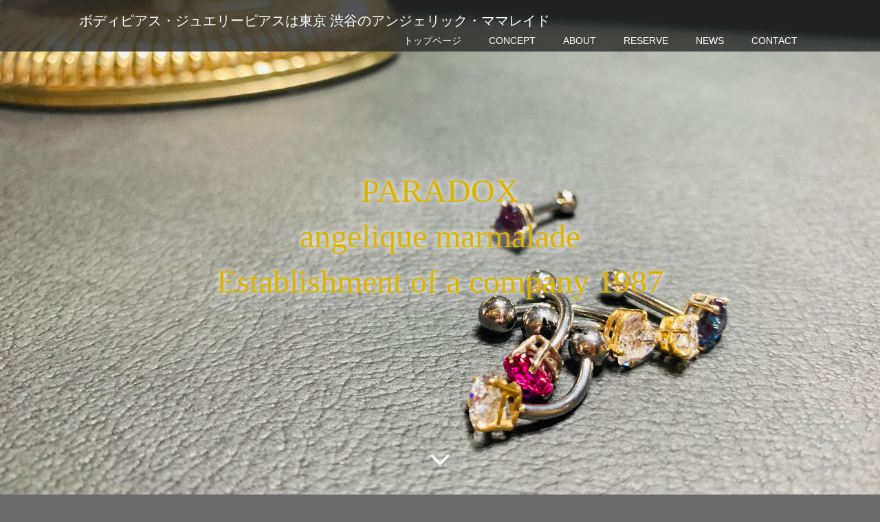

--- FILE ---
content_type: text/html; charset=UTF-8
request_url: https://paradox-pierce.com/
body_size: 12669
content:

<!DOCTYPE html>
<html lang="ja">
<head>
  <meta charset="UTF-8">
  <meta name="viewport" content="width=device-width">
  <meta http-equiv="X-UA-Compatible" content="IE=edge">
  <meta name="format-detection" content="telephone=no">

  <title>ボディピアス・ジュエリーピアスは東京 渋谷のアンジェリック・ママレイド</title>
  <meta name="description" content="">

  
  <link rel="profile" href="https://gmpg.org/xfn/11">
  <link rel="pingback" href="https://paradox-pierce.com/xmlrpc.php">

    <meta name='robots' content='noindex, nofollow' />
<link rel='dns-prefetch' href='//ajax.googleapis.com' />
<link rel='dns-prefetch' href='//webfonts.xserver.jp' />
<link rel='dns-prefetch' href='//s.w.org' />
<link rel="alternate" type="application/rss+xml" title="ボディピアス・ジュエリーピアスは東京 渋谷のアンジェリック・ママレイド &raquo; フィード" href="https://paradox-pierce.com/feed/" />
<link rel="alternate" type="application/rss+xml" title="ボディピアス・ジュエリーピアスは東京 渋谷のアンジェリック・ママレイド &raquo; コメントフィード" href="https://paradox-pierce.com/comments/feed/" />
<link rel="alternate" type="application/rss+xml" title="ボディピアス・ジュエリーピアスは東京 渋谷のアンジェリック・ママレイド &raquo; トップページ のコメントのフィード" href="https://paradox-pierce.com/sample-page/feed/" />
<script type="text/javascript">
window._wpemojiSettings = {"baseUrl":"https:\/\/s.w.org\/images\/core\/emoji\/14.0.0\/72x72\/","ext":".png","svgUrl":"https:\/\/s.w.org\/images\/core\/emoji\/14.0.0\/svg\/","svgExt":".svg","source":{"concatemoji":"https:\/\/paradox-pierce.com\/wp-includes\/js\/wp-emoji-release.min.js?ver=6.0.11"}};
/*! This file is auto-generated */
!function(e,a,t){var n,r,o,i=a.createElement("canvas"),p=i.getContext&&i.getContext("2d");function s(e,t){var a=String.fromCharCode,e=(p.clearRect(0,0,i.width,i.height),p.fillText(a.apply(this,e),0,0),i.toDataURL());return p.clearRect(0,0,i.width,i.height),p.fillText(a.apply(this,t),0,0),e===i.toDataURL()}function c(e){var t=a.createElement("script");t.src=e,t.defer=t.type="text/javascript",a.getElementsByTagName("head")[0].appendChild(t)}for(o=Array("flag","emoji"),t.supports={everything:!0,everythingExceptFlag:!0},r=0;r<o.length;r++)t.supports[o[r]]=function(e){if(!p||!p.fillText)return!1;switch(p.textBaseline="top",p.font="600 32px Arial",e){case"flag":return s([127987,65039,8205,9895,65039],[127987,65039,8203,9895,65039])?!1:!s([55356,56826,55356,56819],[55356,56826,8203,55356,56819])&&!s([55356,57332,56128,56423,56128,56418,56128,56421,56128,56430,56128,56423,56128,56447],[55356,57332,8203,56128,56423,8203,56128,56418,8203,56128,56421,8203,56128,56430,8203,56128,56423,8203,56128,56447]);case"emoji":return!s([129777,127995,8205,129778,127999],[129777,127995,8203,129778,127999])}return!1}(o[r]),t.supports.everything=t.supports.everything&&t.supports[o[r]],"flag"!==o[r]&&(t.supports.everythingExceptFlag=t.supports.everythingExceptFlag&&t.supports[o[r]]);t.supports.everythingExceptFlag=t.supports.everythingExceptFlag&&!t.supports.flag,t.DOMReady=!1,t.readyCallback=function(){t.DOMReady=!0},t.supports.everything||(n=function(){t.readyCallback()},a.addEventListener?(a.addEventListener("DOMContentLoaded",n,!1),e.addEventListener("load",n,!1)):(e.attachEvent("onload",n),a.attachEvent("onreadystatechange",function(){"complete"===a.readyState&&t.readyCallback()})),(e=t.source||{}).concatemoji?c(e.concatemoji):e.wpemoji&&e.twemoji&&(c(e.twemoji),c(e.wpemoji)))}(window,document,window._wpemojiSettings);
</script>
<style type="text/css">
img.wp-smiley,
img.emoji {
	display: inline !important;
	border: none !important;
	box-shadow: none !important;
	height: 1em !important;
	width: 1em !important;
	margin: 0 0.07em !important;
	vertical-align: -0.1em !important;
	background: none !important;
	padding: 0 !important;
}
</style>
	<link rel='stylesheet' id='wp-block-library-css'  href='https://paradox-pierce.com/wp-includes/css/dist/block-library/style.min.css?ver=4.1' type='text/css' media='all' />
<style id='global-styles-inline-css' type='text/css'>
body{--wp--preset--color--black: #000000;--wp--preset--color--cyan-bluish-gray: #abb8c3;--wp--preset--color--white: #ffffff;--wp--preset--color--pale-pink: #f78da7;--wp--preset--color--vivid-red: #cf2e2e;--wp--preset--color--luminous-vivid-orange: #ff6900;--wp--preset--color--luminous-vivid-amber: #fcb900;--wp--preset--color--light-green-cyan: #7bdcb5;--wp--preset--color--vivid-green-cyan: #00d084;--wp--preset--color--pale-cyan-blue: #8ed1fc;--wp--preset--color--vivid-cyan-blue: #0693e3;--wp--preset--color--vivid-purple: #9b51e0;--wp--preset--gradient--vivid-cyan-blue-to-vivid-purple: linear-gradient(135deg,rgba(6,147,227,1) 0%,rgb(155,81,224) 100%);--wp--preset--gradient--light-green-cyan-to-vivid-green-cyan: linear-gradient(135deg,rgb(122,220,180) 0%,rgb(0,208,130) 100%);--wp--preset--gradient--luminous-vivid-amber-to-luminous-vivid-orange: linear-gradient(135deg,rgba(252,185,0,1) 0%,rgba(255,105,0,1) 100%);--wp--preset--gradient--luminous-vivid-orange-to-vivid-red: linear-gradient(135deg,rgba(255,105,0,1) 0%,rgb(207,46,46) 100%);--wp--preset--gradient--very-light-gray-to-cyan-bluish-gray: linear-gradient(135deg,rgb(238,238,238) 0%,rgb(169,184,195) 100%);--wp--preset--gradient--cool-to-warm-spectrum: linear-gradient(135deg,rgb(74,234,220) 0%,rgb(151,120,209) 20%,rgb(207,42,186) 40%,rgb(238,44,130) 60%,rgb(251,105,98) 80%,rgb(254,248,76) 100%);--wp--preset--gradient--blush-light-purple: linear-gradient(135deg,rgb(255,206,236) 0%,rgb(152,150,240) 100%);--wp--preset--gradient--blush-bordeaux: linear-gradient(135deg,rgb(254,205,165) 0%,rgb(254,45,45) 50%,rgb(107,0,62) 100%);--wp--preset--gradient--luminous-dusk: linear-gradient(135deg,rgb(255,203,112) 0%,rgb(199,81,192) 50%,rgb(65,88,208) 100%);--wp--preset--gradient--pale-ocean: linear-gradient(135deg,rgb(255,245,203) 0%,rgb(182,227,212) 50%,rgb(51,167,181) 100%);--wp--preset--gradient--electric-grass: linear-gradient(135deg,rgb(202,248,128) 0%,rgb(113,206,126) 100%);--wp--preset--gradient--midnight: linear-gradient(135deg,rgb(2,3,129) 0%,rgb(40,116,252) 100%);--wp--preset--duotone--dark-grayscale: url('#wp-duotone-dark-grayscale');--wp--preset--duotone--grayscale: url('#wp-duotone-grayscale');--wp--preset--duotone--purple-yellow: url('#wp-duotone-purple-yellow');--wp--preset--duotone--blue-red: url('#wp-duotone-blue-red');--wp--preset--duotone--midnight: url('#wp-duotone-midnight');--wp--preset--duotone--magenta-yellow: url('#wp-duotone-magenta-yellow');--wp--preset--duotone--purple-green: url('#wp-duotone-purple-green');--wp--preset--duotone--blue-orange: url('#wp-duotone-blue-orange');--wp--preset--font-size--small: 13px;--wp--preset--font-size--medium: 20px;--wp--preset--font-size--large: 36px;--wp--preset--font-size--x-large: 42px;}.has-black-color{color: var(--wp--preset--color--black) !important;}.has-cyan-bluish-gray-color{color: var(--wp--preset--color--cyan-bluish-gray) !important;}.has-white-color{color: var(--wp--preset--color--white) !important;}.has-pale-pink-color{color: var(--wp--preset--color--pale-pink) !important;}.has-vivid-red-color{color: var(--wp--preset--color--vivid-red) !important;}.has-luminous-vivid-orange-color{color: var(--wp--preset--color--luminous-vivid-orange) !important;}.has-luminous-vivid-amber-color{color: var(--wp--preset--color--luminous-vivid-amber) !important;}.has-light-green-cyan-color{color: var(--wp--preset--color--light-green-cyan) !important;}.has-vivid-green-cyan-color{color: var(--wp--preset--color--vivid-green-cyan) !important;}.has-pale-cyan-blue-color{color: var(--wp--preset--color--pale-cyan-blue) !important;}.has-vivid-cyan-blue-color{color: var(--wp--preset--color--vivid-cyan-blue) !important;}.has-vivid-purple-color{color: var(--wp--preset--color--vivid-purple) !important;}.has-black-background-color{background-color: var(--wp--preset--color--black) !important;}.has-cyan-bluish-gray-background-color{background-color: var(--wp--preset--color--cyan-bluish-gray) !important;}.has-white-background-color{background-color: var(--wp--preset--color--white) !important;}.has-pale-pink-background-color{background-color: var(--wp--preset--color--pale-pink) !important;}.has-vivid-red-background-color{background-color: var(--wp--preset--color--vivid-red) !important;}.has-luminous-vivid-orange-background-color{background-color: var(--wp--preset--color--luminous-vivid-orange) !important;}.has-luminous-vivid-amber-background-color{background-color: var(--wp--preset--color--luminous-vivid-amber) !important;}.has-light-green-cyan-background-color{background-color: var(--wp--preset--color--light-green-cyan) !important;}.has-vivid-green-cyan-background-color{background-color: var(--wp--preset--color--vivid-green-cyan) !important;}.has-pale-cyan-blue-background-color{background-color: var(--wp--preset--color--pale-cyan-blue) !important;}.has-vivid-cyan-blue-background-color{background-color: var(--wp--preset--color--vivid-cyan-blue) !important;}.has-vivid-purple-background-color{background-color: var(--wp--preset--color--vivid-purple) !important;}.has-black-border-color{border-color: var(--wp--preset--color--black) !important;}.has-cyan-bluish-gray-border-color{border-color: var(--wp--preset--color--cyan-bluish-gray) !important;}.has-white-border-color{border-color: var(--wp--preset--color--white) !important;}.has-pale-pink-border-color{border-color: var(--wp--preset--color--pale-pink) !important;}.has-vivid-red-border-color{border-color: var(--wp--preset--color--vivid-red) !important;}.has-luminous-vivid-orange-border-color{border-color: var(--wp--preset--color--luminous-vivid-orange) !important;}.has-luminous-vivid-amber-border-color{border-color: var(--wp--preset--color--luminous-vivid-amber) !important;}.has-light-green-cyan-border-color{border-color: var(--wp--preset--color--light-green-cyan) !important;}.has-vivid-green-cyan-border-color{border-color: var(--wp--preset--color--vivid-green-cyan) !important;}.has-pale-cyan-blue-border-color{border-color: var(--wp--preset--color--pale-cyan-blue) !important;}.has-vivid-cyan-blue-border-color{border-color: var(--wp--preset--color--vivid-cyan-blue) !important;}.has-vivid-purple-border-color{border-color: var(--wp--preset--color--vivid-purple) !important;}.has-vivid-cyan-blue-to-vivid-purple-gradient-background{background: var(--wp--preset--gradient--vivid-cyan-blue-to-vivid-purple) !important;}.has-light-green-cyan-to-vivid-green-cyan-gradient-background{background: var(--wp--preset--gradient--light-green-cyan-to-vivid-green-cyan) !important;}.has-luminous-vivid-amber-to-luminous-vivid-orange-gradient-background{background: var(--wp--preset--gradient--luminous-vivid-amber-to-luminous-vivid-orange) !important;}.has-luminous-vivid-orange-to-vivid-red-gradient-background{background: var(--wp--preset--gradient--luminous-vivid-orange-to-vivid-red) !important;}.has-very-light-gray-to-cyan-bluish-gray-gradient-background{background: var(--wp--preset--gradient--very-light-gray-to-cyan-bluish-gray) !important;}.has-cool-to-warm-spectrum-gradient-background{background: var(--wp--preset--gradient--cool-to-warm-spectrum) !important;}.has-blush-light-purple-gradient-background{background: var(--wp--preset--gradient--blush-light-purple) !important;}.has-blush-bordeaux-gradient-background{background: var(--wp--preset--gradient--blush-bordeaux) !important;}.has-luminous-dusk-gradient-background{background: var(--wp--preset--gradient--luminous-dusk) !important;}.has-pale-ocean-gradient-background{background: var(--wp--preset--gradient--pale-ocean) !important;}.has-electric-grass-gradient-background{background: var(--wp--preset--gradient--electric-grass) !important;}.has-midnight-gradient-background{background: var(--wp--preset--gradient--midnight) !important;}.has-small-font-size{font-size: var(--wp--preset--font-size--small) !important;}.has-medium-font-size{font-size: var(--wp--preset--font-size--medium) !important;}.has-large-font-size{font-size: var(--wp--preset--font-size--large) !important;}.has-x-large-font-size{font-size: var(--wp--preset--font-size--x-large) !important;}
</style>
<link rel='stylesheet' id='contact-form-7-css'  href='https://paradox-pierce.com/wp-content/plugins/contact-form-7/includes/css/styles.css?ver=5.6.3' type='text/css' media='all' />
<link rel='stylesheet' id='whats-new-style-css'  href='https://paradox-pierce.com/wp-content/plugins/whats-new-genarator/whats-new.css?ver=2.0.2' type='text/css' media='all' />
<link rel='stylesheet' id='_tk-bootstrap-wp-css'  href='https://paradox-pierce.com/wp-content/themes/amore_tcd028/includes/css/bootstrap-wp.css?ver=4.1' type='text/css' media='all' />
<link rel='stylesheet' id='_tk-bootstrap-css'  href='https://paradox-pierce.com/wp-content/themes/amore_tcd028/includes/resources/bootstrap/css/bootstrap.min.css?ver=4.1' type='text/css' media='all' />
<link rel='stylesheet' id='_tk-font-awesome-css'  href='https://paradox-pierce.com/wp-content/themes/amore_tcd028/includes/css/font-awesome.min.css?ver=4.1.0' type='text/css' media='all' />
<link rel='stylesheet' id='_tk-style-css'  href='https://paradox-pierce.com/wp-content/themes/amore_tcd028/style.css?ver=4.1' type='text/css' media='all' />
<link rel='stylesheet' id='tablepress-default-css'  href='https://paradox-pierce.com/wp-content/tablepress-combined.min.css?ver=26' type='text/css' media='all' />
<script type='text/javascript' src='https://ajax.googleapis.com/ajax/libs/jquery/1.11.3/jquery.min.js?ver=6.0.11' id='jquery-js'></script>
<script type='text/javascript' src='//webfonts.xserver.jp/js/xserver.js?ver=1.2.4' id='typesquare_std-js'></script>
<script type='text/javascript' src='https://paradox-pierce.com/wp-content/themes/amore_tcd028/includes/resources/bootstrap/js/bootstrap.js?ver=6.0.11' id='_tk-bootstrapjs-js'></script>
<script type='text/javascript' src='https://paradox-pierce.com/wp-content/themes/amore_tcd028/includes/js/bootstrap-wp.js?ver=6.0.11' id='_tk-bootstrapwp-js'></script>
<link rel="https://api.w.org/" href="https://paradox-pierce.com/wp-json/" /><link rel="alternate" type="application/json" href="https://paradox-pierce.com/wp-json/wp/v2/pages/2" /><link rel="canonical" href="https://paradox-pierce.com/" />
<link rel='shortlink' href='https://paradox-pierce.com/' />
<link rel="alternate" type="application/json+oembed" href="https://paradox-pierce.com/wp-json/oembed/1.0/embed?url=https%3A%2F%2Fparadox-pierce.com%2F" />
<link rel="alternate" type="text/xml+oembed" href="https://paradox-pierce.com/wp-json/oembed/1.0/embed?url=https%3A%2F%2Fparadox-pierce.com%2F&#038;format=xml" />
   <script type="text/javascript">
   var _gaq = _gaq || [];
   _gaq.push(['_setAccount', 'UA-135921619-1']);
   _gaq.push(['_trackPageview']);
   (function() {
   var ga = document.createElement('script'); ga.type = 'text/javascript'; ga.async = true;
   ga.src = ('https:' == document.location.protocol ? 'https://ssl' : 'http://www') + '.google-analytics.com/ga.js';
   var s = document.getElementsByTagName('script')[0]; s.parentNode.insertBefore(ga, s);
   })();
   </script>
<style type='text/css'>h1,h2,h3,.entry-title{ font-family: "見出ゴMB31" !important;}h4,h5,h6{ font-family: "見出ゴMB31" !important;}.hentry,.entry-content p,.post-inner.entry-content p{ font-family: "TBUDゴシック R" !important;}strong,b{ font-family: "TBUDゴシック E" !important;}</style>      <script src="https://maps.googleapis.com/maps/api/js?key=AIzaSyCvkeVeInIeSqiQRgNxnEGewYkT8oaXv1A"></script>
  
  <link rel="stylesheet" media="screen and (max-width:771px)" href="https://paradox-pierce.com/wp-content/themes/amore_tcd028/footer-bar/footer-bar.css?ver=4.1">

  <script type="text/javascript" src="https://paradox-pierce.com/wp-content/themes/amore_tcd028/js/jquery.elevatezoom.js"></script>
  <script type="text/javascript" src="https://paradox-pierce.com/wp-content/themes/amore_tcd028/parallax.js"></script>
  <script type="text/javascript" src="https://paradox-pierce.com/wp-content/themes/amore_tcd028/js/jscript.js"></script>
   

  <script type="text/javascript">
    jQuery(function() {
      jQuery(".zoom").elevateZoom({
        zoomType : "inner",
        zoomWindowFadeIn: 500,
        zoomWindowFadeOut: 500,
        easing : true
      });
    });
  </script>

  <script type="text/javascript" src="https://paradox-pierce.com/wp-content/themes/amore_tcd028/js/syncertel.js"></script>

  <link rel="stylesheet" media="screen and (max-width:991px)" href="https://paradox-pierce.com/wp-content/themes/amore_tcd028/responsive.css?ver=4.1">
  <link rel="stylesheet" href="//maxcdn.bootstrapcdn.com/font-awesome/4.3.0/css/font-awesome.min.css">
  <link rel="stylesheet" href="https://paradox-pierce.com/wp-content/themes/amore_tcd028/amore.css?ver=4.1" type="text/css" />
  <link rel="stylesheet" href="https://paradox-pierce.com/wp-content/themes/amore_tcd028/comment-style.css?ver=4.1" type="text/css" />
  <style type="text/css">
          .site-navigation{position:fixed;}
    
  .fa, .wp-icon a:before {display:inline-block;font:normal normal normal 14px/1 FontAwesome;font-size:inherit;text-rendering:auto;-webkit-font-smoothing:antialiased;-moz-osx-font-smoothing:grayscale;transform:translate(0, 0)}
  .fa-phone:before, .wp-icon.wp-fa-phone a:before {content:"\f095"; margin-right:5px;}

  body { font-size:14px; }
  a {color: #2E1F23;}
  a:hover, #bread_crumb li.home a:hover:before {color: #0D0D0D;}
  #global_menu ul ul li a{background:#2E1F23;}
  #global_menu ul ul li a:hover{background:#0D0D0D;}
  #previous_next_post a:hover{
    background: #0D0D0D;
  }
  .social-icon:hover{
    background-color: #2E1F23 !important;
  }
  .up-arrow:hover{
    background-color: #2E1F23 !important;
  }

  .menu-item:hover *:not(.dropdown-menu *){
    color: #2E1F23 !important;
  }
  .menu-item a:hover {
    color: #2E1F23 !important;
  }
  .button a, .pager li > a, .pager li > span{
    background-color: #0D0D0D;
  }
  .dropdown-menu .menu-item > a:hover, .button a:hover, .pager li > a:hover{
    background-color: #2E1F23 !important;
  }
  .button-green a{
    background-color: #2E1F23;
  }
  .button-green a:hover{
    background-color: #E6B422;
  }
  .timestamp{
    color: #2E1F23;
  }
  .blog-list-timestamp{
    color: #2E1F23;
  }
  .footer_main, .scrolltotop{
    background-color: #820082;
  }
  .scrolltotop_arrow a:hover{
    color: #2E1F23;
  }

  .first-h1{
    color: #DBB400;
    text-shadow: 0px 0px 10px #FFFFFF !important;
  }
  .second-body, .second-body{
    color: #FCFCFC;
  }
  .top-headline.third_headline{
      color: #FFFFFF;
      text-shadow: 0px 0px 15px #666666;
  }
  .top-headline.fourth_headline{
      color: #FFFFFF;
      text-shadow: 0px 0px 15px #666666;
  }
  .top-headline.fifth_headline{
      color: #FFFFFF;
      text-shadow: 0px 0px 10px #666666;
  }

  .top-headline{
      color: #FFFFFF;
      text-shadow: 0px 0px 15px #666666;
  }

  .thumb:hover:after{
      box-shadow: inset 0 0 0 7px #2E1F23;
  }


    p { word-wrap:break-word; }
  
  .single-page .row.article h3{font-size:22px}.single-page .row.article h3:first-letter{color:#ffffff;font-size:200%}.single-page .row.article p{font-size:14px}.side_widget .dateandcate .date{color:#ffffff}



p{
color:#ffffff;
}

.head_test {
    margin:  0;             /* デフォルトCSS打ち消し */
    font-size:  14px;       /* 文字サイズ指定 */
    border-bottom:  solid;  /* 線指定 */
    padding-bottom:  5px;   /* 余白指定 */
    margin-bottom: 15px;    /* 周りの余白指定 */
}
p {
    margin:  0;             /* デフォルトCSS打ち消し */
    line-height: 2;         /* 行間調整 */
}


/* 必須マーク */
.must{
	color: #fff;
	margin-right: 10px;
	padding: 6px 10px;
	background: #F92931;
	border-radius: 20px;
}

/* 任意マーク */
.free {
	color: #fff;
	margin-right: 10px;
	padding: 6px 10px;
	background: #424242;
	border-radius: 20px;
}

/* 項目名を太字にする */
form p {
	font-weight: 600;
 color: #000000;
}

/* 入力項目を見やすくする */
input.wpcf7-form-control.wpcf7-text,
textarea.wpcf7-form-control.wpcf7-textarea {
	width: 100%;
	padding: 8px 15px;
	margin-right: 10px;
	margin-top: 10px;
	border: 1px solid #d0d5d8;
	border-radius: 3px;
}
textarea.wpcf7-form-control.wpcf7-textarea {
	height: 200px;
}

/* 必須項目の入力欄を黄色にする */
input.wpcf7-form-control.wpcf7-text.wpcf7-validates-as-required {
	background: rgba(255, 255, 142, 0.46);
}

/* 送信ボタンを見やすくする */
input.wpcf7-submit {
	width: 100%;
	height: 80px;
	background: #27c038;
	color: #fff;
	font-size: 20px;
	font-weight: 600;
}

/* エラーメッセージを見やすくする */
span.wpcf7-not-valid-tip,
.wpcf7-response-output.wpcf7-validation-errors {
	color: red;
	font-weight: 600;
}
  

</style>

</head>

<body data-rsssl=1 class="home page-template page-template-page-welcome page-template-page-welcome-php page page-id-2 group-blog">
  
  <div id="verytop"></div>
  <nav id="header" class="site-navigation">
      <div class="container">
      <div class="row">
        <div class="site-navigation-inner col-xs-120 no-padding" style="padding:0px">
          <div class="navbar navbar-default">
            <div class="navbar-header">
              <div id="logo-area">
                <div id='logo_text'>
<h1 id="logo"><a href="https://paradox-pierce.com/">ボディピアス・ジュエリーピアスは東京 渋谷のアンジェリック・ママレイド</a></h1>
<p id="description"></p>
</div>
                              </div>

            </div>

            <!-- The WordPress Menu goes here -->
            <div class="pull-right right-menu">
                                              <div class="collapse navbar-collapse"><ul id="main-menu" class="nav navbar-nav"><li id="menu-item-23" class="menu-item menu-item-type-post_type menu-item-object-page menu-item-home current-menu-item page_item page-item-2 current_page_item menu-item-23 active"><a title="トップページ" href="https://paradox-pierce.com/">トップページ</a></li>
<li id="menu-item-32" class="menu-item menu-item-type-post_type menu-item-object-page menu-item-32"><a title="CONCEPT" href="https://paradox-pierce.com/concept/">CONCEPT</a></li>
<li id="menu-item-160" class="menu-item menu-item-type-post_type menu-item-object-page menu-item-160"><a title="ABOUT" href="https://paradox-pierce.com/about/">ABOUT</a></li>
<li id="menu-item-181" class="menu-item menu-item-type-custom menu-item-object-custom menu-item-181"><a title="RESERVE" href="https://www.itsuaki.com/yoyaku/webreserve/menusel?str_id=5774155912&#038;stf_id=0">RESERVE</a></li>
<li id="menu-item-210" class="menu-item menu-item-type-post_type menu-item-object-page menu-item-has-children menu-item-210 dropdown"><a title="NEWS" href="https://paradox-pierce.com/news/" data-toggle="dropdown" class="dropdown-toggle" aria-haspopup="true">NEWS <span class="caret"></span></a>
<ul role="menu" class=" dropdown-menu">
	<li id="menu-item-186" class="menu-item menu-item-type-taxonomy menu-item-object-category menu-item-186"><a title="コラム" href="https://paradox-pierce.com/category/%e3%82%b3%e3%83%a9%e3%83%a0/">コラム</a></li>
	<li id="menu-item-211" class="menu-item menu-item-type-post_type menu-item-object-post menu-item-211"><a title="新着情報" href="https://paradox-pierce.com/208/">新着情報</a></li>
	<li id="menu-item-226" class="menu-item menu-item-type-post_type menu-item-object-post menu-item-226"><a title="products" href="https://paradox-pierce.com/224/">products</a></li>
</ul>
</li>
<li id="menu-item-235" class="menu-item menu-item-type-post_type menu-item-object-page menu-item-235"><a title="CONTACT" href="https://paradox-pierce.com/contact/">CONTACT</a></li>
</ul></div>                                                                <a href="#" class="menu_button"></a>
                 <div id="global_menu" class="clearfix">
                  <ul id="menu-menue" class="menu"><li class="menu-item menu-item-type-post_type menu-item-object-page menu-item-home current-menu-item page_item page-item-2 current_page_item menu-item-23"><a href="https://paradox-pierce.com/" aria-current="page">トップページ</a></li>
<li class="menu-item menu-item-type-post_type menu-item-object-page menu-item-32"><a href="https://paradox-pierce.com/concept/">CONCEPT</a></li>
<li class="menu-item menu-item-type-post_type menu-item-object-page menu-item-160"><a href="https://paradox-pierce.com/about/">ABOUT</a></li>
<li class="menu-item menu-item-type-custom menu-item-object-custom menu-item-181"><a href="https://www.itsuaki.com/yoyaku/webreserve/menusel?str_id=5774155912&#038;stf_id=0">RESERVE</a></li>
<li class="menu-item menu-item-type-post_type menu-item-object-page menu-item-has-children menu-item-210"><a href="https://paradox-pierce.com/news/">NEWS</a>
<ul class="sub-menu">
	<li class="menu-item menu-item-type-taxonomy menu-item-object-category menu-item-186"><a href="https://paradox-pierce.com/category/%e3%82%b3%e3%83%a9%e3%83%a0/">コラム</a></li>
	<li class="menu-item menu-item-type-post_type menu-item-object-post menu-item-211"><a href="https://paradox-pierce.com/208/">新着情報</a></li>
	<li class="menu-item menu-item-type-post_type menu-item-object-post menu-item-226"><a href="https://paradox-pierce.com/224/">products</a></li>
</ul>
</li>
<li class="menu-item menu-item-type-post_type menu-item-object-page menu-item-235"><a href="https://paradox-pierce.com/contact/">CONTACT</a></li>
</ul>                 </div>
                                           </div>

          </div><!-- .navbar -->
        </div>
      </div>
    </div><!-- .container -->
  </nav><!-- .site-navigation -->

<div class="main-content">
  
<div id="site-cover"></div>
<section>
  <div class="slider heightasviewport has-background" data-order='0' data-parallax="scroll" data-image-src="https://paradox-pierce.com/wp-content/uploads/tcd-w/TOP1.jpg"></div>
  <div class="slider heightasviewport has-background" data-order='1' data-parallax="scroll" data-image-src="https://paradox-pierce.com/wp-content/uploads/tcd-w/TOP2.jpg"></div>
  <div class="slider heightasviewport has-background" data-order='2' data-parallax="scroll" data-image-src="https://paradox-pierce.com/wp-content/uploads/tcd-w/TOP3.jpg"></div>

  <div id="topcover" class="topcover heightasviewport">
    <div class="text-center verticalcentersplash amore-welcome-center">
            <h2 class="first-h1"><font size="17">PARADOX<br />
angelique marmalade<br />
Establishment of a company 1987</font></h2>
          </div>
  </div>

  <div class="topcover heightasviewport" style="opacity:1;-ms-transform:translate(0px,0px);-webkit-transform:translate(0px,0px);transform:translate(0px,0px);"></div>

  <div id="top" class="heightasviewport" style="opacity:1; background:transparent">
    <a href="#third" class="animate"><div class="down-arrow bounce"><span class="fa fa-angle-down"></span></div></a>
  </div>
</section>

<section>
  <div id="second">
     <div class="text-center amore-welcome-top">
       <div class="second-lead mb40">
                                 </div>
              <div class="second-body">東京・渋谷にあるピアス・スタジオ、「パラドックス・アンジェリック・ママレイド 」の<br />
ホームページをご覧いただきありがとうございます。<br />
<br />
パラドックスでは、耳・へそ・鼻・舌用などのボディピアスの販売をおこなっています。<br />
他店では扱っていないような珍しいデザインを扱っているほか、お客さまに最も適したコーディネートをご提案しています。<br />
豊富な知識と30年以上の経験を生かし、あなただけのオシャレなピアスをご提供いたしま<br />
す。<br />
<br />
当店は、素材と形、構造デザイン全てが整う事であなたのファッション性が光る、理想のピアスが完成すると考えています。<br />
<br />
あなたのイメージが具体化するだけでなく、独自の個性がより輝くような総合的なコーディネートのご提案を心がけています。<br />
つける向きや固さの調節など、細かな点のアドバイスもお任せ下さい。<br />
<br />
尚、インターネットでの販売は原則的に行っておりません。<br />
店舗にご来店いただくか、メール・お電話にてお受けしております。<br />
<br />
お気軽にお問い合わせ下さい。</div>
                   </div>
  </div>
</section>

<section>
  <div class="amore-divider romaji" data-parallax="scroll" data-speed="0.6" data-image-src="https://paradox-pierce.com/wp-content/uploads/tcd-w/top3.png">
    <div class="container">
      <div class="row">
        <div class="col-xs-120 no-padding">
          <h2 class="invisibletexteffect animate offsetted top-headline third_headline">ABOUT PARADOX</h2>
        </div>
      </div>
    </div>
  </div>

  <div id="third" class="container">
    <div class="row">
      <div class="col-xs-120 no-padding">
        <div class="row amore-section">
                                <div class="col-sm-40 text-center">
            <div style="background-image:url(https://paradox-pierce.com/wp-content/uploads/tcd-w/RIMG0011.JPG); width:70%" class="img-circle square-80 heightaswidth mb20 circle-banner">
              <a class="no-decoration" href="https://paradox-pierce.com/concept/"><div class="cover text-center">
                <h3 class="verticalcenter">CONCEPT</h3>
              </div></a>
            </div>
            <h4 class="text-center third-banner-headline mb20">CONCEPT</h4>
            <p class="text-justify third-banner-body"></p>
            <div class="button romaji fifth-banner-btn"><a href="https://paradox-pierce.com/concept/">READ MORE</a></div>
            <div class="visible-xs mb40"></div>
          </div>
                                            <div class="col-sm-40 text-center">
            <div style="background-image:url(https://paradox-pierce.com/wp-content/uploads/tcd-w/RIMG0005.JPG); width:70%" class="img-circle square-80 heightaswidth mb20 circle-banner">
              <a class="no-decoration" href="https://paradox-pierce.com/224/"><div class="cover text-center">
                <h3 class="verticalcenter">PRODUCTS</h3>
              </div></a>
            </div>
            <h4 class="text-center third-banner-headline mb20">PRODUCTS</h4>
            <p class="text-justify third-banner-body"></p>
            <div class="button romaji fifth-banner-btn"><a href="https://paradox-pierce.com/224/">READ MORE</a></div>
            <div class="visible-xs mb40"></div>
          </div>
                                            <div class="col-sm-40 text-center">
            <div style="background-image:url(https://paradox-pierce.com/wp-content/uploads/tcd-w/RIMG0012.JPG); width:70%" class="img-circle square-80 heightaswidth mb20 circle-banner">
              <a class="no-decoration" href="https://paradox-pierce.com/about/"><div class="cover text-center">
                <h3 class="verticalcenter">ABOUT</h3>
              </div></a>
            </div>
            <h4 class="text-center third-banner-headline mb20">ABOUT</h4>
            <p class="text-justify third-banner-body"></p>
            <div class="button romaji fifth-banner-btn"><a href="https://paradox-pierce.com/about/">READ MORE</a></div>
            <div class="visible-xs mb40"></div>
          </div>
                              </div>
      </div>
    </div>
  </div>
</section>

<section>
  <div class="amore-divider romaji" data-parallax="scroll" data-speed="0.6" data-image-src="https://paradox-pierce.com/wp-content/uploads/tcd-w/RIMG0003.JPG">
    <div class="container">
      <div class="row">
        <div class="col-xs-120 no-padding">
          <h2 class="invisibletexteffect animate offsetted top-headline fourth_headline">NEWS</h2>
        </div>
      </div>
    </div>
  </div>

  <div id="fourth" class="container">
    <div class="row">
      <div class="col-xs-120 no-padding amore-section">
        <h3 class="lead romaji top-headline2 mb50"></h3>
        <div class="row">
                                                      
              <div class="col-sm-60">
                <div class="row" style="margin-bottom:70px;">
                  <article id="post-3550" class="post-3550 post type-post status-publish format-standard hentry category-3">
                    <div class='col-xs-30' style='padding-right:0px'>
                      <a href="https://paradox-pierce.com/3550/"><div class="thumb blog-list-thumb"><img src="https://paradox-pierce.com/wp-content/themes/amore_tcd028/img/common/no_image1.gif" alt="" title=""></div></a>
                    </div>
                    <div class='col-xs-90'>
                      <span class='fa fa-clock-o'></span><span class='timestamp romaji'>&nbsp;2026.01.18</span>　                      <h4 class='list-title'><a href="https://paradox-pierce.com/3550/">ウジイエのライブあります</a></h4>
                      <p class="list-body"><a href="https://paradox-pierce.com/3550/">
２０２６年１月３０金曜吉祥寺マンダラ２　ドラムの島雅彦がこの日をもって卒業の予…</a></p>
                    </div>
                  </article><!-- #post-## -->
                </div>
              </div>

                        
              <div class="col-sm-60">
                <div class="row" style="margin-bottom:70px;">
                  <article id="post-3544" class="post-3544 post type-post status-publish format-standard hentry category-products">
                    <div class='col-xs-30' style='padding-right:0px'>
                      <a href="https://paradox-pierce.com/3544/"><div class="thumb blog-list-thumb"><img src="https://paradox-pierce.com/wp-content/themes/amore_tcd028/img/common/no_image1.gif" alt="" title=""></div></a>
                    </div>
                    <div class='col-xs-90'>
                      <span class='fa fa-clock-o'></span><span class='timestamp romaji'>&nbsp;2026.01.11</span>　                      <h4 class='list-title'><a href="https://paradox-pierce.com/3544/">アウター＆インナーコンク</a></h4>
                      <p class="list-body"><a href="https://paradox-pierce.com/3544/">
お客様K君（川崎市川崎区）今回はインナーコンク＆アウターコンクでしたが、トラガ…</a></p>
                    </div>
                  </article><!-- #post-## -->
                </div>
              </div>

            </div><div class="row">            
              <div class="col-sm-60">
                <div class="row" style="margin-bottom:70px;">
                  <article id="post-3538" class="post-3538 post type-post status-publish format-standard hentry category-products">
                    <div class='col-xs-30' style='padding-right:0px'>
                      <a href="https://paradox-pierce.com/3538/"><div class="thumb blog-list-thumb"><img src="https://paradox-pierce.com/wp-content/themes/amore_tcd028/img/common/no_image1.gif" alt="" title=""></div></a>
                    </div>
                    <div class='col-xs-90'>
                      <span class='fa fa-clock-o'></span><span class='timestamp romaji'>&nbsp;2026.01.9</span>　                      <h4 class='list-title'><a href="https://paradox-pierce.com/3538/">イヤーロブ3連</a></h4>
                      <p class="list-body"><a href="https://paradox-pierce.com/3538/">
またもや外人のお客様。豊島区在住のイタリア青年Aくん。ピアス持ってる穴だけ開け…</a></p>
                    </div>
                  </article><!-- #post-## -->
                </div>
              </div>

                        
              <div class="col-sm-60">
                <div class="row" style="margin-bottom:70px;">
                  <article id="post-3534" class="post-3534 post type-post status-publish format-standard hentry category-products">
                    <div class='col-xs-30' style='padding-right:0px'>
                      <a href="https://paradox-pierce.com/3534/"><div class="thumb blog-list-thumb"><img src="https://paradox-pierce.com/wp-content/themes/amore_tcd028/img/common/no_image1.gif" alt="" title=""></div></a>
                    </div>
                    <div class='col-xs-90'>
                      <span class='fa fa-clock-o'></span><span class='timestamp romaji'>&nbsp;2026.01.9</span>　                      <h4 class='list-title'><a href="https://paradox-pierce.com/3534/">古くからのお客さまです。</a></h4>
                      <p class="list-body"><a href="https://paradox-pierce.com/3534/">
写真、本人の許可取りましたが、僕があまりにもアホに写ってます(悔。　Lilic…</a></p>
                    </div>
                  </article><!-- #post-## -->
                </div>
              </div>

            </div><div class="row">            
              <div class="col-sm-60">
                <div class="row" style="margin-bottom:70px;">
                  <article id="post-3531" class="post-3531 post type-post status-publish format-standard hentry category-products">
                    <div class='col-xs-30' style='padding-right:0px'>
                      <a href="https://paradox-pierce.com/3531/"><div class="thumb blog-list-thumb"><img src="https://paradox-pierce.com/wp-content/themes/amore_tcd028/img/common/no_image1.gif" alt="" title=""></div></a>
                    </div>
                    <div class='col-xs-90'>
                      <span class='fa fa-clock-o'></span><span class='timestamp romaji'>&nbsp;2026.01.6</span>　                      <h4 class='list-title'><a href="https://paradox-pierce.com/3531/">２０２６年、今年もよろしくお願いします。</a></h4>
                      <p class="list-body"><a href="https://paradox-pierce.com/3531/">
お客様Tさん（練馬区）セグメントリングの３連です。下から１４ゲージ、１６ゲージ…</a></p>
                    </div>
                  </article><!-- #post-## -->
                </div>
              </div>

                        
              <div class="col-sm-60">
                <div class="row" style="margin-bottom:70px;">
                  <article id="post-3527" class="post-3527 post type-post status-publish format-standard hentry category-products category-3">
                    <div class='col-xs-30' style='padding-right:0px'>
                      <a href="https://paradox-pierce.com/3527/"><div class="thumb blog-list-thumb"><img src="https://paradox-pierce.com/wp-content/themes/amore_tcd028/img/common/no_image1.gif" alt="" title=""></div></a>
                    </div>
                    <div class='col-xs-90'>
                      <span class='fa fa-clock-o'></span><span class='timestamp romaji'>&nbsp;2025.12.27</span>　                      <h4 class='list-title'><a href="https://paradox-pierce.com/3527/">新年1月のお休み予定</a></h4>
                      <p class="list-body"><a href="https://paradox-pierce.com/3527/">
年末年始と１月のお休みは、１２月３０，１月２，３，４，５，１４，２１，２６，２…</a></p>
                    </div>
                  </article><!-- #post-## -->
                </div>
              </div>

            </div><div class="row">                              </div>
      </div>
    </div>
      </div>
</section>

<section>
	<!--
  <div class="amore-divider romaji" data-parallax="scroll" data-speed="0.6" data-image-src="">
    <div class="container">
      <div class="row">
        <div class="col-xs-120 no-padding">
          <h2 class="invisibletexteffect animate offsetted top-headline fifth_headline"></h2>
        </div>
      </div>
    </div>
  </div>

  <div id="fifth" class="container">
    <div class="row">
      <div class="col-xs-120 no-padding">

            <div class="row amore-section">
                                                                                                                    </div>

      </div>
    </div>
  </div>
-->
</section>

<section>
  <div id="sixth" class="has-background" style="background-image:url(https://test2007.xyz/wp-content/uploads/tcd-w/5ee999e47a6bef3f821ee9000d6cf164.JPG)">
    <div class="container" style="overflow-x:hidden">
      <div class="row amore-section">

        <div class="col-xs-120 no-padding-mobile">
          <div class="row map-wrap-dark">

            <div class="col-sm-120 no-left-padding no-padding-mobile" style="line-height:30px;">
                              〒150-0042<br />
東京都渋谷区宇田川町4-10 ゴールデンビル213<br />
電話番号：03-3770-2026<br />
　　　　　　　　　　　　　　　　　　　　　　　　　　<br />
パラドックスは、「渋谷駅」ハチ公口より徒歩10分です。<br />
ボディピアス、ジュエリーピアスのご購入などで　　　　　　　<br />
当店にお越しの際には、ぜひ下記の地図をご参照下さい。<br />
<br />
営業時間<br />
14:00～20:00<br />
不定休<br />
<br />
<iframe src="https://www.google.com/maps/embed?pb=!1m18!1m12!1m3!1d3241.583126160803!2d139.6954153151902!3d35.66264118019853!2m3!1f0!2f0!3f0!3m2!1i1024!2i768!4f13.1!3m3!1m2!1s0x60188ca937b66cab%3A0x377ee68f7e0b99e5!2z44OR44Op44OJ44OD44Kv44K544O744Ki44Oz44K444Kn44Oq44OD44Kv!5e0!3m2!1sja!2sjp!4v1665468919409!5m2!1sja!2sjp" width="400" height="300" style="border:0;" allowfullscreen="" loading="lazy" referrerpolicy="no-referrer-when-downgrade"></iframe>                          </div>

            
          </div>
        </div>

      </div>
    </div>
  </div>
</section>

</div>

<script>
 jQuery('.heightasviewport').css('height', jQuery(window).height())
</script>


<div id="footer">
  <div class="container" style="padding-bottom:10px; padding-top:10px;">
    <div class="row hidden-xs">
      <div class="col-xs-60 col-xs-offset-20 text-center">
              </div>
      <div class="col-xs-40 text-right">
              <ul class="user_sns clearfix" id="footer_social_link">
                                                                      <li class="rss"><a class="target_blank" href="https://paradox-pierce.com/feed/">RSS</a></li>       </ul>
             </div>
    </div>

    <div class="row visible-xs">
      <div class="col-xs-120 text-center">
              </div>
      <div class="col-xs-120 footer_mobile_menu_wrapper">
                                                                                      </div>
      <div class="col-xs-120 text-center footer_social_link_wrapper">
              <ul class="user_sns clearfix" id="footer_social_link">
                                                                      <li class="rss"><a class="target_blank" href="https://paradox-pierce.com/feed/">RSS</a></li>       </ul>
             </div>
    </div>
  </div>
</div>


<div class="hidden-xs footer_main">
  <div class="container amore-section" style="padding: 60px 0 50px;">
    <div class="row" style="color:white; width:740px; margin:0 auto;">
      <div class="col-xs-120 text-center romaji"><div id='footer_logo_text_area'>
<h3 id="footer_logo_text"><a href="https://paradox-pierce.com/">ボディピアス・ジュエリーピアスは東京 渋谷のアンジェリック・ママレイド</a></h3>
<h4 id="footer_description"></h4>
</div>
</div>
    </div>
        <div class="row" style="color:white; width:0px; margin:0 auto;">

                            </div>
  </div>
  <div class="scrolltotop">
    <div class="scrolltotop_arrow"><a href="#verytop">&#xe911;</a></div>
  </div>
</div>

<div class="copr">
  <div class="container">
    <div class="row">
      <div class="col-sm-60 text-left hidden-xs">
        <span class="footer-zipcode">150-0042</span>        <span class="footer-address">東京都渋谷区宇田川町4-10 ゴールデンビル213</span>        <span class="footer-phone">tel:03-3770-2026</span>      </div>
      <div class="col-sm-60 text-right hidden-xs romaji">
        <span class="copyright">Copyright &copy;&nbsp; <a href="https://paradox-pierce.com/">ボディピアス・ジュエリーピアスは東京 渋谷のアンジェリック・ママレイド</a> All Rights Reserved.</span>
      </div>
      <div class="col-sm-120 text-center visible-xs romaji">
        <span class="copyright">&copy;&nbsp; <a href="https://paradox-pierce.com/">ボディピアス・ジュエリーピアスは東京 渋谷のアンジェリック・ママレイド</a> All Rights Reserved.</span>
      </div>
    </div>
  </div>
</div>

  <div id="return_top">
    <a href="#header_top"><span>PAGE TOP</span></a>
  </div>

<script type='text/javascript' src='https://paradox-pierce.com/wp-content/plugins/contact-form-7/includes/swv/js/index.js?ver=5.6.3' id='swv-js'></script>
<script type='text/javascript' id='contact-form-7-js-extra'>
/* <![CDATA[ */
var wpcf7 = {"api":{"root":"https:\/\/paradox-pierce.com\/wp-json\/","namespace":"contact-form-7\/v1"}};
/* ]]> */
</script>
<script type='text/javascript' src='https://paradox-pierce.com/wp-content/plugins/contact-form-7/includes/js/index.js?ver=5.6.3' id='contact-form-7-js'></script>
<script type='text/javascript' src='https://paradox-pierce.com/wp-content/themes/amore_tcd028/includes/js/skip-link-focus-fix.js?ver=20130115' id='_tk-skip-link-focus-fix-js'></script>
<script type='text/javascript' src='https://paradox-pierce.com/wp-includes/js/comment-reply.min.js?ver=6.0.11' id='comment-reply-js'></script>

<script type="text/javascript">

    var canLoad = true

    function page_ajax_get(){
      var page = jQuery('.paged').last().attr('data-paged') || 2;
      var cat = null;
      var ajaxurl = 'https://paradox-pierce.com/wp-admin/admin-ajax.php';

      canLoad = false

      jQuery.ajax({
        type: 'POST',
        url: ajaxurl,
        data: {"action": "load-filter", cat: cat, paged:page },
        success: function(response) {
          if(response.length > 100){
            var id = page - 1;
            id.toString();
            jQuery("#infiniscroll").html(jQuery("#infiniscroll").html() + response);
          } else {
            jQuery("#pagerlink").html("最終ページ")
            jQuery("#pagerbutton").attr("disabled", "disabled")
          }

          setTimeout(function(){ canLoad = true }, 2000)
        }
      })
    }
    
  jQuery(window).load(function(){

    jQuery("#site-cover").fadeOut('slow');

    var cat = null
    var currentSlide = -1

    var fixStuff = function(){
      jQuery(".heightaswidth").each(function(){
        jQuery(this).css('height', jQuery(this).outerWidth())
      })

/* ここ削除 */
    
      jQuery(".verticalcenter").each(function(){
        var center = (jQuery(this).parent().width() / 2) - parseInt(jQuery(this).parent().css('padding-top'))
        //var size = jQuery(this).outerHeight() / 2
        var size = 13;
        jQuery(this).css('padding-top', center - size + 20)
      })

      jQuery(".verticalcentersplash").each(function(){
        var center = jQuery(window).height() / 2
        var size = jQuery(this).outerHeight() / 2
        jQuery(this).css('padding-top', center - size)
      })
    }

    // var nextSlide = function(){
    //   currentSlide++
  
    //   if(jQuery("[data-order='" + currentSlide + "']").length == 0) currentSlide = 0

    //   jQuery('.parallax-mirror[data-order]').fadeOut("slow");
    //   jQuery("[data-order='" + currentSlide + "']").fadeIn("slow");
    // }

    //   jQuery('.parallax-mirror[data-order]').hide();


    var nextSlide = function(){      
      currentSlide++
  
      if(jQuery("[data-order='" + currentSlide + "']").length == 0) currentSlide = 0

            // if( $( window ).width() > 767 ){
        jQuery('.parallax-mirror[data-order]').fadeOut("slow");
      // } else {
            // }
      
      jQuery("[data-order='" + currentSlide + "']").fadeIn("slow");
    }

            // if( $( window ).width() > 767 ){
        jQuery('.parallax-mirror[data-order]').hide();
      // } else {
            // }


      fixStuff();
      nextSlide();

     setInterval(nextSlide, 3000);


     setInterval(function(){
      jQuery(".fade-me-in").first().fadeIn().removeClass('fade-me-in');
     }, 200)



     jQuery(window).resize(function() {
      fixStuff();
     });




    if (jQuery("#telephone").length && jQuery("#logo").length) {
      jQuery("#telephone").css('left', jQuery("#logo").width() + 30)
    }

    jQuery('#topcover').addClass('topcover-visible')

    jQuery("a[href*=#]:not([href=#])").click(function(){
      if(location.pathname.replace(/^\//,"")==this.pathname.replace(/^\//,"")&&location.hostname==this.hostname){
        var e=jQuery(this.hash);
        if(e=e.length?e:jQuery("[name="+this.hash.slice(1)+"]"),e.length)return jQuery("html,body").animate({scrollTop:e.offset().top},1e3),!1
      }
    })

    $(".menu-item, .menu-item a").click(function(){ })

    jQuery(window).scroll(function(){
      var center = jQuery(window).height() - 300

/*

      if(jQuery(window).scrollTop() > jQuery("#footer").offset().top - jQuery(window).height() && canLoad){
        page_ajax_get();
      }
*/

      jQuery('.invisibletexteffect').each(function(){
        var percentFromCenter = Math.abs(( (jQuery(this).offset().top + jQuery(this).outerHeight() / 2 ) - jQuery(document).scrollTop()) - center) / center

        if(percentFromCenter < 1)
          jQuery(this).removeClass('offsetted')
      })


    })
  })

      google.maps.event.addDomListener(window, 'load', function(){
      var geocoder = new google.maps.Geocoder();

            geocoder.geocode({'address':'東京都渋谷区宇田川町4-10 ゴールデンビル213'}, function(results, status) {
              if (status == google.maps.GeocoderStatus.OK){
          var mapOptions = {
            center: results[0].geometry.location,
            zoom: 18,
            mapTypeId: google.maps.MapTypeId.ROADMAP,
            scrollwheel: false,
                      }

　        var map = new google.maps.Map(document.getElementById('map-canvas'), mapOptions)
          var marker = new google.maps.Marker({
              map: map,
                            position: results[0].geometry.location
                        })
        }

      })
    })
  </script>


 
</body>
</html>